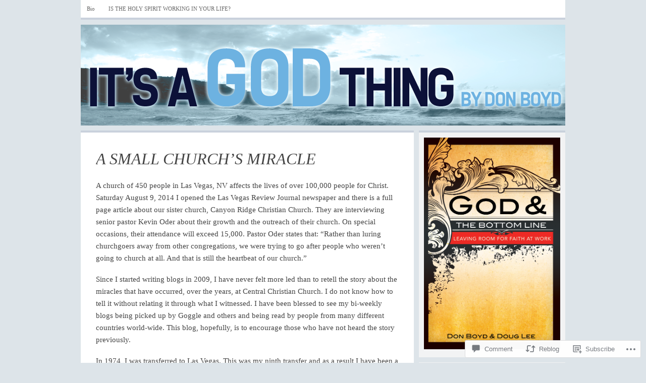

--- FILE ---
content_type: text/css;charset=utf-8
request_url: https://s0.wp.com/?custom-css=1&csblog=u5Xx&cscache=6&csrev=18
body_size: -137
content:
:link{color:red}